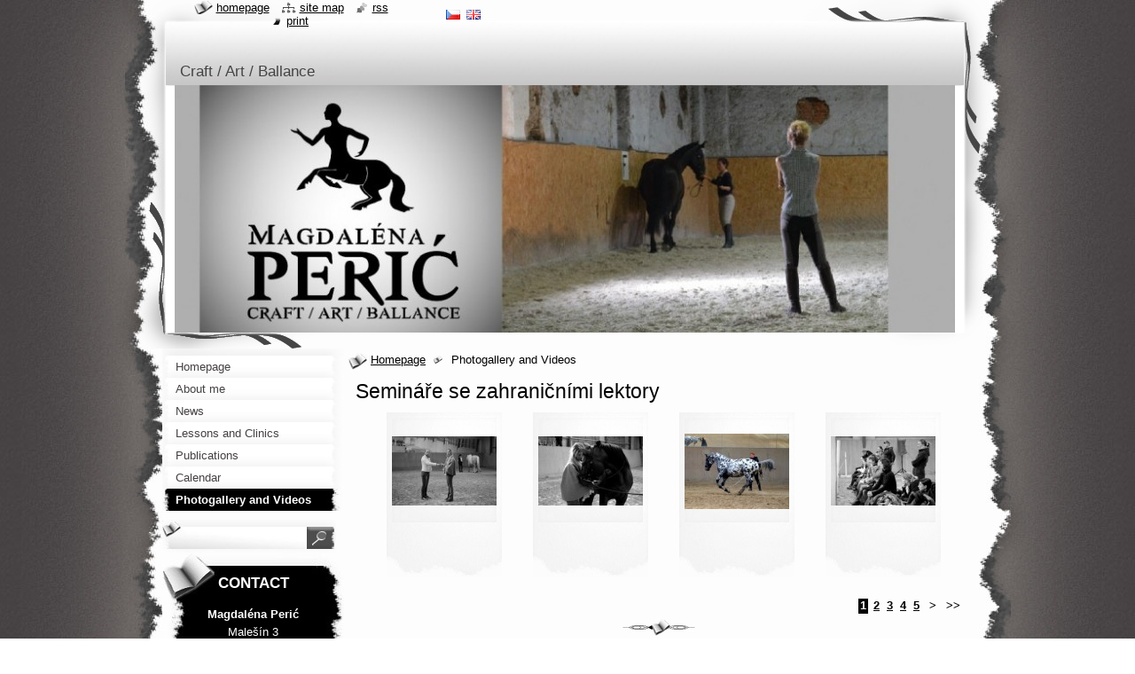

--- FILE ---
content_type: text/html; charset=UTF-8
request_url: https://www.jezdecke-umeni.cz/en/fotogalerie/photogallerycbm_430924/4/
body_size: 7132
content:
<!--[if lte IE 9]><!DOCTYPE HTML PUBLIC "-//W3C//DTD HTML 4.01 Transitional//EN" "https://www.w3.org/TR/html4/loose.dtd"><![endif]-->
<!DOCTYPE html>
<!--[if IE]><html class="ie" lang="en"><![endif]-->
<!--[if gt IE 9]><!--> 
<html lang="en">
<!--<![endif]-->
  <head>
    <!--[if lt IE 8]><meta http-equiv="X-UA-Compatible" content="IE=EmulateIE7"><![endif]--><!--[if IE 8]><meta http-equiv="X-UA-Compatible" content="IE=EmulateIE8"><![endif]--><!--[if IE 9]><meta http-equiv="X-UA-Compatible" content="IE=EmulateIE9"><![endif]-->
    <base href="https://www.jezdecke-umeni.cz/">
  <meta charset="utf-8">
  <meta name="description" content="">
  <meta name="keywords" content="">
  <meta name="generator" content="Webnode">
  <meta name="apple-mobile-web-app-capable" content="yes">
  <meta name="apple-mobile-web-app-status-bar-style" content="black">
  <meta name="format-detection" content="telephone=no">
    <link rel="shortcut icon" href="https://13edf1a362.clvaw-cdnwnd.com/f7b95642e49cec73e9327e066032e052/200002129-5f1795f17b/ikonka_black.ico">
  <link rel="stylesheet" href="https://www.jezdecke-umeni.cz/wysiwyg/system.style.css">
<link rel="canonical" href="https://www.jezdecke-umeni.cz/en/fotogalerie/">
<script type="text/javascript">(function(i,s,o,g,r,a,m){i['GoogleAnalyticsObject']=r;i[r]=i[r]||function(){
			(i[r].q=i[r].q||[]).push(arguments)},i[r].l=1*new Date();a=s.createElement(o),
			m=s.getElementsByTagName(o)[0];a.async=1;a.src=g;m.parentNode.insertBefore(a,m)
			})(window,document,'script','//www.google-analytics.com/analytics.js','ga');ga('create', 'UA-797705-6', 'auto',{"name":"wnd_header"});ga('wnd_header.set', 'dimension1', 'W1');ga('wnd_header.set', 'anonymizeIp', true);ga('wnd_header.send', 'pageview');var pageTrackerAllTrackEvent=function(category,action,opt_label,opt_value){ga('send', 'event', category, action, opt_label, opt_value)};</script>
  <link rel="alternate" type="application/rss+xml" href="https://jezdecke-umeni.cz/rss/all.xml" title="">
<!--[if lte IE 9]><style type="text/css">.cke_skin_webnode iframe {vertical-align: baseline !important;}</style><![endif]-->
    <title>foto a video</title>
    <meta name="robots" content="index, follow">
    <meta name="googlebot" content="index, follow">   
    <link href="https://d11bh4d8fhuq47.cloudfront.net/_system/skins/v9/50000791/css/style.css" rel="stylesheet" type="text/css" media="screen,projection,handheld,tv">
    <link href="https://d11bh4d8fhuq47.cloudfront.net/_system/skins/v9/50000791/css/print.css" rel="stylesheet" type="text/css" media="print">
    <script type="text/javascript" src="https://d11bh4d8fhuq47.cloudfront.net/_system/skins/v9/50000791/js/functions.js"></script>
    <!--[if IE]>
			<script type="text/javascript" src="https://d11bh4d8fhuq47.cloudfront.net/_system/skins/v9/50000791/js/functions-ie.js"></script>
		<![endif]-->
    <!--[if IE 6]>
      <script type="text/javascript" src="https://d11bh4d8fhuq47.cloudfront.net/_system/skins/v9/50000791/js/png.js"></script>
			<script type="text/javascript">
        DD_belatedPNG.fix('#header, .homepage a, .print a, .sitemap a, .rss a, li');
        DD_belatedPNG.fixPNG('#header, .homepage a, .print a, .sitemap a, .rss a, li');
      </script> 
    <![endif]--> 
  
				<script type="text/javascript">
				/* <![CDATA[ */
					
					if (typeof(RS_CFG) == 'undefined') RS_CFG = new Array();
					RS_CFG['staticServers'] = new Array('https://d11bh4d8fhuq47.cloudfront.net/');
					RS_CFG['skinServers'] = new Array('https://d11bh4d8fhuq47.cloudfront.net/');
					RS_CFG['filesPath'] = 'https://www.jezdecke-umeni.cz/_files/';
					RS_CFG['filesAWSS3Path'] = 'https://13edf1a362.clvaw-cdnwnd.com/f7b95642e49cec73e9327e066032e052/';
					RS_CFG['lbClose'] = 'Close';
					RS_CFG['skin'] = 'default';
					if (!RS_CFG['labels']) RS_CFG['labels'] = new Array();
					RS_CFG['systemName'] = 'Webnode';
						
					RS_CFG['responsiveLayout'] = 0;
					RS_CFG['mobileDevice'] = 0;
					RS_CFG['labels']['copyPasteSource'] = 'Více zde:';
					
				/* ]]> */
				</script><script type="text/javascript" src="https://d11bh4d8fhuq47.cloudfront.net/_system/client/js/compressed/frontend.package.1-3-108.js?ph=13edf1a362"></script><style type="text/css"></style></head>
  <body>    <div id="body_bg">
      <div id="site_bg">
        <div id="site">
        
          <!-- HEADER -->
          <div id="header">
            <div id="logozone">               
              <div id="logo"><a href="en/" title="Go to Homepage."><span id="rbcSystemIdentifierLogo" style="visibility: hidden;">MP</span></a></div>          
              <p id="moto"><span id="rbcCompanySlogan" class="rbcNoStyleSpan">Craft / Art / Ballance</span></p>
            </div>    
            <div id="illustration">                            
              <img src="https://13edf1a362.clvaw-cdnwnd.com/f7b95642e49cec73e9327e066032e052/200001938-82c1d82c1f/logo_bc_vineta2.jpg?ph=13edf1a362" width="880" height="311" alt="">            </div>         
          </div>
          <!-- /HEADER -->
          
          <div class="cleaner"><!-- / --></div>
          
          <!-- MAIN -->
          <div id="mainWide">
            
            <!-- CONTENT -->
            <div id="content">
                          
              <!-- NAVIGATOR -->
              <div id="pageNavigator" class="rbcContentBlock">                        <div id="navigator">           <a class="navFirstPage" href="/en/">Homepage</a>      <span><span> &gt; </span></span>          <span id="navCurrentPage">Photogallery and Videos</span>                 </div>            <div class="cleaner"><!-- / --></div>              </div>              <!-- /NAVIGATOR -->
              
              <div class="cleaner"><!-- / --></div>
              
              
		  
			
        <div class="box">
          <div class="boxTitle"><h2>Semináře se zahraničními lektory</h2></div>
          <div class="boxContent">
            <div class="contentBox">      
              <div class="photo118">

			
		
			
			
			 <a class="photo" href="/album/en-seminare-se-zahranicnimi-lektory/en-dsc-0032-jpg/" onclick="RubicusFrontendIns.showPhotogalleryDetailPhoto(this.href); Event.stop(event);" title="Show full image.">
        <span class="image"><span>
          <img src="https://13edf1a362.clvaw-cdnwnd.com/f7b95642e49cec73e9327e066032e052/system_preview_small_200001591-1d3d91e40e-public/DSC_0032.jpg" width="118" height="78" alt="/album/en-seminare-se-zahranicnimi-lektory/en-dsc-0032-jpg/">
        </span></span>  
        
			

					<span class="name"></span>

			
		       									
       </a>

			
		
			
			
			 <a class="photo" href="/album/en-seminare-se-zahranicnimi-lektory/en-dsc-0103-jpg1/" onclick="RubicusFrontendIns.showPhotogalleryDetailPhoto(this.href); Event.stop(event);" title="Show full image.">
        <span class="image"><span>
          <img src="https://13edf1a362.clvaw-cdnwnd.com/f7b95642e49cec73e9327e066032e052/system_preview_small_200001592-406bb41628-public/DSC_0103.jpg" width="118" height="78" alt="/album/en-seminare-se-zahranicnimi-lektory/en-dsc-0103-jpg1/">
        </span></span>  
        
			

					<span class="name"></span>

			
		       									
       </a>

			
		
			
			
			 <a class="photo" href="/album/en-seminare-se-zahranicnimi-lektory/en-dsc-0279-jpg/" onclick="RubicusFrontendIns.showPhotogalleryDetailPhoto(this.href); Event.stop(event);" title="Show full image.">
        <span class="image"><span>
          <img src="https://13edf1a362.clvaw-cdnwnd.com/f7b95642e49cec73e9327e066032e052/system_preview_small_200001593-5cbb85dbb1-public/DSC_0279.jpg" width="118" height="85" alt="/album/en-seminare-se-zahranicnimi-lektory/en-dsc-0279-jpg/">
        </span></span>  
        
			

					<span class="name"></span>

			
		       									
       </a>

			
		
			
			
			 <a class="photo" href="/album/en-seminare-se-zahranicnimi-lektory/en-dsc-0372-jpg/" onclick="RubicusFrontendIns.showPhotogalleryDetailPhoto(this.href); Event.stop(event);" title="Show full image.">
        <span class="image"><span>
          <img src="https://13edf1a362.clvaw-cdnwnd.com/f7b95642e49cec73e9327e066032e052/system_preview_small_200001594-7722578152-public/DSC_0372.jpg" width="118" height="78" alt="/album/en-seminare-se-zahranicnimi-lektory/en-dsc-0372-jpg/">
        </span></span>  
        
			

					<span class="name"></span>

			
		       									
       </a>

			
		
			
			
              </div>
            							
            	<div class="cleaner"><!-- / --></div>
  					
          		
          					
          		
<div  class="paging">


<span  class="selected"><span class="pageText">1</span></span>
<span class="separator"><span class="separatorText">|</span></span>
<a href="/en/fotogalerie/photogallerycbm_145388/4/"><span class="pageText">2</span></a>
<span class="separator"><span class="separatorText">|</span></span>
<a href="/en/fotogalerie/photogallerycbm_145388/8/"><span class="pageText">3</span></a>
<span class="separator"><span class="separatorText">|</span></span>
<a href="/en/fotogalerie/photogallerycbm_145388/12/"><span class="pageText">4</span></a>
<span class="separator"><span class="separatorText">|</span></span>
<a href="/en/fotogalerie/photogallerycbm_145388/16/"><span class="pageText">5</span></a>
<a href="/en/fotogalerie/photogallerycbm_145388/4/" class="right" title="Go to the next page." rel="next"><span class="rightText">&gt;</span></a>
<a href="/en/fotogalerie/photogallerycbm_145388/32/" class="rightEnd" title="Go to the last page."><span class="rightEndText">&gt;&gt;</span></a></div>
          		
					  </div> 			                        
          </div>
        </div>
        
        <div class="cleaner"><!-- / --></div>

			
		<script type="text/javascript">/*<![CDATA[*/RS_CFG['useOldMobileTemplate'] = false;RubicusFrontendIns.setPhotogalleryInit('', '/servers/frontend/',['en-seminare-se-zahranicnimi-lektory','LIGHTBOX',34,'{PHOTO} from {TOTAL}','Close','Previous','Next','Starts the slideshow','Pauses the slideshow']);/*]]>*/</script>
								
			<div class="box">
        <div class="boxContent">
          <div class="contentBox">

		<p>Hnědka na fotkách dole je má semi-QH kobyla (*2007), kterou jsem koupila na severní Moravě, když jí byly čtyři a půl roku. Byla zaježděná westernově a já ji plánovala pro začátečníky do lesa a zpět. Jenže se ani ne po týdnu ukázalo, že to vskutku kůň pro tuto kategorii jezdců nebude a začala s ní pracovat sama. Jenže jsem tou doboru byla těhotná a tak jsem ji dala do výcviku jednomu westernovému jezdci. Vrátila se mi, bála se jen vystrčit čumák za humna, bála se o hubu a v některých situacích byla nebezpečná. Má největší chyba, kterou se do dnes snažím odčinit.</p>
<p>Postupně jsem dospěla k závěru, že opustíme westernový směr a vydáme se cestou klasické drezúry. Po čase jsem obejvila Philippe Karla a Benta Branderupa a od té doby jdeme konečně nahoru.</p>

        
          </div>                
        </div>
      </div>
      
      <div class="cleaner"><!-- / --></div>

		
		  
			
        <div class="box">
          <div class="boxTitle"><h2>Moji koně</h2></div>
          <div class="boxContent">
            <div class="contentBox">      
              <div class="photo118">

			
		
			
			
			 <a class="photo" href="/album/en-fotogalerie/en-a27330370-753122888210798-993736211-o-jpg/" onclick="RubicusFrontendIns.showPhotogalleryDetailPhoto(this.href); Event.stop(event);" title="Show full image.">
        <span class="image"><span>
          <img src="https://13edf1a362.clvaw-cdnwnd.com/f7b95642e49cec73e9327e066032e052/system_preview_small_200001520-f1c67f2c09-public/27330370_753122888210798_993736211_o.jpg" width="118" height="89" alt="/album/en-fotogalerie/en-a27330370-753122888210798-993736211-o-jpg/">
        </span></span>  
        
			

					<span class="name"></span>

			
		       									
       </a>

			
		
			
			
			 <a class="photo" href="/album/en-fotogalerie/en-a27398195-753122838210803-1708509349-o-jpg/" onclick="RubicusFrontendIns.showPhotogalleryDetailPhoto(this.href); Event.stop(event);" title="Show full image.">
        <span class="image"><span>
          <img src="https://13edf1a362.clvaw-cdnwnd.com/f7b95642e49cec73e9327e066032e052/system_preview_small_200001521-1edcc1fd31-public/27398195_753122838210803_1708509349_o.jpg" width="118" height="89" alt="/album/en-fotogalerie/en-a27398195-753122838210803-1708509349-o-jpg/">
        </span></span>  
        
			

					<span class="name"></span>

			
		       									
       </a>

			
		
			
			
			 <a class="photo" href="/album/en-fotogalerie/en-a23224814-1653910661307896-1743422568-o-jpg/" onclick="RubicusFrontendIns.showPhotogalleryDetailPhoto(this.href); Event.stop(event);" title="Show full image.">
        <span class="image"><span>
          <img src="https://13edf1a362.clvaw-cdnwnd.com/f7b95642e49cec73e9327e066032e052/system_preview_small_200001522-47dfb48d82-public/23224814_1653910661307896_1743422568_o.jpg" width="118" height="78" alt="/album/en-fotogalerie/en-a23224814-1653910661307896-1743422568-o-jpg/">
        </span></span>  
        
			

					<span class="name"></span>

			
		       									
       </a>

			
		
			
			
			 <a class="photo" href="/album/en-fotogalerie/en-a27479509-753670398156047-1587068179-o-jpg/" onclick="RubicusFrontendIns.showPhotogalleryDetailPhoto(this.href); Event.stop(event);" title="Show full image.">
        <span class="image"><span>
          <img src="https://13edf1a362.clvaw-cdnwnd.com/f7b95642e49cec73e9327e066032e052/system_preview_small_200001523-6240863390-public/27479509_753670398156047_1587068179_o.jpg" width="118" height="89" alt="/album/en-fotogalerie/en-a27479509-753670398156047-1587068179-o-jpg/">
        </span></span>  
        
			

					<span class="name"></span>

			
		       									
       </a>

			
		
			
			
              </div>
            							
            	<div class="cleaner"><!-- / --></div>
  					
          		
          					
          		
<div  class="paging">


<span  class="selected"><span class="pageText">1</span></span>
<span class="separator"><span class="separatorText">|</span></span>
<a href="/en/fotogalerie/photogallerycbm_822442/4/"><span class="pageText">2</span></a>
<span class="separator"><span class="separatorText">|</span></span>
<a href="/en/fotogalerie/photogallerycbm_822442/8/"><span class="pageText">3</span></a>
<span class="separator"><span class="separatorText">|</span></span>
<a href="/en/fotogalerie/photogallerycbm_822442/12/"><span class="pageText">4</span></a>
<span class="separator"><span class="separatorText">|</span></span>
<a href="/en/fotogalerie/photogallerycbm_822442/16/"><span class="pageText">5</span></a>
<a href="/en/fotogalerie/photogallerycbm_822442/4/" class="right" title="Go to the next page." rel="next"><span class="rightText">&gt;</span></a>
<a href="/en/fotogalerie/photogallerycbm_822442/28/" class="rightEnd" title="Go to the last page."><span class="rightEndText">&gt;&gt;</span></a></div>
          		
					  </div> 			                        
          </div>
        </div>
        
        <div class="cleaner"><!-- / --></div>

			
		<script type="text/javascript">/*<![CDATA[*/RS_CFG['useOldMobileTemplate'] = false;RubicusFrontendIns.setPhotogalleryInit('', '/servers/frontend/',['en-fotogalerie','LIGHTBOX',32,'{PHOTO} from {TOTAL}','Close','Previous','Next','Starts the slideshow','Pauses the slideshow']);/*]]>*/</script>
		  
			
        <div class="box">
          <div class="boxTitle"><h2>Ze seminářů a tréninků</h2></div>
          <div class="boxContent">
            <div class="contentBox">      
              <div class="photo118">

			
		
			
			
			 <a class="photo" href="/album/en-ze-seminaru-a-treninku/en-dsc-0147-jpg/" onclick="RubicusFrontendIns.showPhotogalleryDetailPhoto(this.href); Event.stop(event);" title="Show full image.">
        <span class="image"><span>
          <img src="https://13edf1a362.clvaw-cdnwnd.com/f7b95642e49cec73e9327e066032e052/system_preview_small_200001552-9a0ce9b072-public/DSC_0147.jpg" width="118" height="86" alt="/album/en-ze-seminaru-a-treninku/en-dsc-0147-jpg/">
        </span></span>  
        
			

					<span class="name"></span>

			
		       									
       </a>

			
		
			
			
			 <a class="photo" href="/album/en-ze-seminaru-a-treninku/en-dsc-0208-jpg/" onclick="RubicusFrontendIns.showPhotogalleryDetailPhoto(this.href); Event.stop(event);" title="Show full image.">
        <span class="image"><span>
          <img src="https://13edf1a362.clvaw-cdnwnd.com/f7b95642e49cec73e9327e066032e052/system_preview_small_200001553-b75a3b8533-public/DSC_0208.jpg" width="118" height="82" alt="/album/en-ze-seminaru-a-treninku/en-dsc-0208-jpg/">
        </span></span>  
        
			

					<span class="name"></span>

			
		       									
       </a>

			
		
			
			
			 <a class="photo" href="/album/en-ze-seminaru-a-treninku/en-a12510663-1051338368274691-1382553531-o-jpg/" onclick="RubicusFrontendIns.showPhotogalleryDetailPhoto(this.href); Event.stop(event);" title="Show full image.">
        <span class="image"><span>
          <img src="https://13edf1a362.clvaw-cdnwnd.com/f7b95642e49cec73e9327e066032e052/system_preview_small_200001554-c8efec9e9e-public/12510663_1051338368274691_1382553531_o.jpg" width="118" height="78" alt="/album/en-ze-seminaru-a-treninku/en-a12510663-1051338368274691-1382553531-o-jpg/">
        </span></span>  
        
			

					<span class="name"></span>

			
		       									
       </a>

			
		
			
			
			 <a class="photo" href="/album/en-ze-seminaru-a-treninku/en-a12510951-1051337558274772-1634386735-o-jpg/" onclick="RubicusFrontendIns.showPhotogalleryDetailPhoto(this.href); Event.stop(event);" title="Show full image.">
        <span class="image"><span>
          <img src="https://13edf1a362.clvaw-cdnwnd.com/f7b95642e49cec73e9327e066032e052/system_preview_small_200001555-dc7b6dd6fe-public/12510951_1051337558274772_1634386735_o.jpg" width="118" height="78" alt="/album/en-ze-seminaru-a-treninku/en-a12510951-1051337558274772-1634386735-o-jpg/">
        </span></span>  
        
			

					<span class="name"></span>

			
		       									
       </a>

			
		
			
			
              </div>
            							
            	<div class="cleaner"><!-- / --></div>
  					
          		
          					
          		
<div  class="paging">


<span  class="selected"><span class="pageText">1</span></span>
<span class="separator"><span class="separatorText">|</span></span>
<a href="/en/fotogalerie/photogallerycbm_244435/4/"><span class="pageText">2</span></a>
<span class="separator"><span class="separatorText">|</span></span>
<a href="/en/fotogalerie/photogallerycbm_244435/8/"><span class="pageText">3</span></a>
<span class="separator"><span class="separatorText">|</span></span>
<a href="/en/fotogalerie/photogallerycbm_244435/12/"><span class="pageText">4</span></a>
<a href="/en/fotogalerie/photogallerycbm_244435/4/" class="right" title="Go to the next page." rel="next"><span class="rightText">&gt;</span></a>
<a href="/en/fotogalerie/photogallerycbm_244435/12/" class="rightEnd" title="Go to the last page."><span class="rightEndText">&gt;&gt;</span></a></div>
          		
					  </div> 			                        
          </div>
        </div>
        
        <div class="cleaner"><!-- / --></div>

			
		<script type="text/javascript">/*<![CDATA[*/RS_CFG['useOldMobileTemplate'] = false;RubicusFrontendIns.setPhotogalleryInit('', '/servers/frontend/',['en-ze-seminaru-a-treninku','LIGHTBOX',16,'{PHOTO} from {TOTAL}','Close','Previous','Next','Starts the slideshow','Pauses the slideshow']);/*]]>*/</script>
		  
			
        <div class="box">
          <div class="boxTitle"><h2>Z vlastních lekcí</h2></div>
          <div class="boxContent">
            <div class="contentBox">      
              <div class="photo118">

			
		
			
			
			 <a class="photo" href="/album/en-z-vlastnich-lekci/en-dsc-0864-jpg1/" onclick="RubicusFrontendIns.showPhotogalleryDetailPhoto(this.href); Event.stop(event);" title="Show full image.">
        <span class="image"><span>
          <img src="https://13edf1a362.clvaw-cdnwnd.com/f7b95642e49cec73e9327e066032e052/system_preview_small_200001572-e4647e55e0-public/DSC_0864.jpg" width="118" height="95" alt="/album/en-z-vlastnich-lekci/en-dsc-0864-jpg1/">
        </span></span>  
        
			

					<span class="name"></span>

			
		       									
       </a>

			
		
			
			
			 <a class="photo" href="/album/en-z-vlastnich-lekci/en-dsc-0908-jpg1/" onclick="RubicusFrontendIns.showPhotogalleryDetailPhoto(this.href); Event.stop(event);" title="Show full image.">
        <span class="image"><span>
          <img src="https://13edf1a362.clvaw-cdnwnd.com/f7b95642e49cec73e9327e066032e052/system_preview_small_200001573-1e2231f207-public/DSC_0908.jpg" width="77" height="118" alt="/album/en-z-vlastnich-lekci/en-dsc-0908-jpg1/">
        </span></span>  
        
			

					<span class="name"></span>

			
		       									
       </a>

			
		
			
			
			 <a class="photo" href="/album/en-z-vlastnich-lekci/en-dsc-0981-jpg1/" onclick="RubicusFrontendIns.showPhotogalleryDetailPhoto(this.href); Event.stop(event);" title="Show full image.">
        <span class="image"><span>
          <img src="https://13edf1a362.clvaw-cdnwnd.com/f7b95642e49cec73e9327e066032e052/system_preview_small_200001574-3a7643b70a-public/DSC_0981.jpg" width="64" height="118" alt="/album/en-z-vlastnich-lekci/en-dsc-0981-jpg1/">
        </span></span>  
        
			

					<span class="name"></span>

			
		       									
       </a>

			
		
			
			
			 <a class="photo" href="/album/en-z-vlastnich-lekci/en-dsc-0156-jpg/" onclick="RubicusFrontendIns.showPhotogalleryDetailPhoto(this.href); Event.stop(event);" title="Show full image.">
        <span class="image"><span>
          <img src="https://13edf1a362.clvaw-cdnwnd.com/f7b95642e49cec73e9327e066032e052/system_preview_small_200001575-4efd550182-public/DSC_0156.jpg" width="118" height="80" alt="/album/en-z-vlastnich-lekci/en-dsc-0156-jpg/">
        </span></span>  
        
			

					<span class="name"></span>

			
		       									
       </a>

			
		
			
			
              </div>
            							
            	<div class="cleaner"><!-- / --></div>
  					
          		
          					
          		
<div  class="paging">
<a  class="leftEnd"  href="/en/fotogalerie/"  title="Go to the first page."><span class="leftEndText">&lt;&lt;</span></a>
<a href="/en/fotogalerie/" class="left" title="Go to the previous page." rel="prev"><span class="leftText">&lt;</span></a>
<a href="/en/fotogalerie/"><span class="pageText">1</span></a>
<span class="separator"><span class="separatorText">|</span></span>
<span  class="selected"><span class="pageText">2</span></span>
<span class="separator"><span class="separatorText">|</span></span>
<a href="/en/fotogalerie/photogallerycbm_430924/8/"><span class="pageText">3</span></a>
<span class="separator"><span class="separatorText">|</span></span>
<a href="/en/fotogalerie/photogallerycbm_430924/12/"><span class="pageText">4</span></a>
<span class="separator"><span class="separatorText">|</span></span>
<a href="/en/fotogalerie/photogallerycbm_430924/16/"><span class="pageText">5</span></a>
<a href="/en/fotogalerie/photogallerycbm_430924/8/" class="right" title="Go to the next page." rel="next"><span class="rightText">&gt;</span></a>
<a href="/en/fotogalerie/photogallerycbm_430924/20/" class="rightEnd" title="Go to the last page."><span class="rightEndText">&gt;&gt;</span></a></div>
          		
					  </div> 			                        
          </div>
        </div>
        
        <div class="cleaner"><!-- / --></div>

			
		<script type="text/javascript">/*<![CDATA[*/RS_CFG['useOldMobileTemplate'] = false;RubicusFrontendIns.setPhotogalleryInit('', '/servers/frontend/',['en-z-vlastnich-lekci','LIGHTBOX',23,'{PHOTO} from {TOTAL}','Close','Previous','Next','Starts the slideshow','Pauses the slideshow']);/*]]>*/</script>           
              
            </div>
            <!-- /CONTENT -->
            
            <!-- SIDEBAR -->
            <div id="sidebar">
            
              <!-- MENU -->  
              


      <div id="menuzone">

		<ul class="menu">
	<li class="first">
  
      <a href="/en/">
    
      <span>Homepage</span>
      
  </a>
  
  </li>
	<li>
  
      <a href="/en/o-me/">
    
      <span>About me</span>
      
  </a>
  
  </li>
	<li>
  
      <a href="/en/novinky/">
    
      <span>News</span>
      
  </a>
  
  </li>
	<li>
  
      <a href="/en/sluzby/">
    
      <span>Lessons and Clinics</span>
      
  </a>
  
  </li>
	<li>
  
      <a href="/en/publikacni-cinnost/">
    
      <span>Publications</span>
      
  </a>
  
  </li>
	<li>
  
      <a href="/en/kalendar-akci/">
    
      <span>Calendar</span>
      
  </a>
  
  </li>
	<li class="open last selected activeSelected">
  
      <a href="/en/fotogalerie/">
    
      <span>Photogallery and Videos</span>
      
  </a>
  
  </li>
</ul>

      </div>

					    
              <!-- /MENU -->
              
              <div class="cleaner"><!-- / --></div>
              
              <!-- SEARCH -->
              
        
      <div id="searchBox">

		<form action="en/search/" method="get" id="fulltextSearch">

      	<label for="fulltextSearchText">Search site</label>
        <div class="cleaner"><!-- / --></div>            		    
        <input type="text" name="text" id="fulltextSearchText">
        <button type="submit" id="fulltextSubmit"><span class="hidden">Search</span></button>

		</form>


      </div>
      
      <div class="cleaner"><!-- / --></div>

		 
              <!-- /SEARCH -->
              
              <div class="cleaner"><!-- / --></div>
              
              <!-- CONTACT -->
              
          
      <div id="contact">
        <div id="contactTitle"><h2>Contact</h2></div>
        <div id="contactContent">
          
		

      <p class="name">Magdaléna Perić</p>
      
      
      <p class="address">Malešín 3<br />
Řehenice<br />
25167<br />
<br />
IČ: 71808019</p>

	            
      
      
      <p class="phone">+420 739 370 742</p>

	
      
	
	    <p class="email"><a href="&#109;&#97;&#105;&#108;&#116;&#111;:&#109;&#97;&#103;&#100;&#97;&#108;&#101;&#110;&#97;&#46;&#112;&#101;&#114;&#105;&#99;&#64;&#99;&#101;&#110;&#116;&#114;&#117;&#109;&#46;&#99;&#122;"><span id="rbcContactEmail">&#109;&#97;&#103;&#100;&#97;&#108;&#101;&#110;&#97;&#46;&#112;&#101;&#114;&#105;&#99;&#64;&#99;&#101;&#110;&#116;&#114;&#117;&#109;&#46;&#99;&#122;</span></a></p>

	        

		
        
        </div>
      </div>
      
      <div class="cleaner"><!-- / --></div>

					          
              <!-- /CONTACT --> 
              
              <div class="cleaner"><!-- / --></div>       
              
              
								
			<div class="box">
        <div class="boxContent">
          <div class="contentBox">

		<p><img alt="" src="https://13edf1a362.clvaw-cdnwnd.com/f7b95642e49cec73e9327e066032e052/200002162-4851848519/LOGO_BRANDERUP 2024_text-vectorschwarz.jpg" style="width: 200px; height: 195px;"></p>

        
          </div>                
        </div>
      </div>
      
      <div class="cleaner"><!-- / --></div>

		        
                    
                              
            </div>
            <!-- /SIDEBAR -->
            
            <hr class="cleaner">
            
          </div>
          <!-- /MAIN -->
          
          <div class="cleaner"><!-- / --></div>
          
          <!-- QUICK LINKS -->
          <table id="quickLinks">
            <tr><td>
              <div id="links">
                <p>
                  <span class="homepage"><a href="en/" title="Go to Homepage.">Homepage</a></span>
                  <span class="separator"> | </span>
                  <span class="sitemap"><a href="en/sitemap/" title="Go to site map.">Site map</a></span>
                  <span class="separator"> | </span>
                  <span class="rss"><a href="en/rss/" title="RSS Feeds">RSS</a></span>
                  <span class="separator"> | </span>
                  <span class="print"><a href="#" onclick="window.print(); return false;" title="Print page">Print</a></span>
                 </p>  
              </div>
            </td><td>
              <div class="lang">               
                <div id="languageSelect"><div id="languageSelectBody"><div id="languageFlags"><a href="https://www.jezdecke-umeni.cz/home/" title="Čeština" style="background-image: url(https://d11bh4d8fhuq47.cloudfront.net/img/flags/cz.png?ph=13edf1a362);"><!-- / --></a><a href="https://www.jezdecke-umeni.cz/en/" title="English" style="background-image: url(https://d11bh4d8fhuq47.cloudfront.net/img/flags/en.png?ph=13edf1a362);"><!-- / --></a></div><ul><li class="flagCZ"><a href="https://www.jezdecke-umeni.cz/home/">Čeština</a></li><li class="flagEN"><a href="https://www.jezdecke-umeni.cz/en/">English</a></li></ul></div></div>			                			            
              </div>
            </td></tr>
          </table>
          <!-- /QUICK LINKS -->
          
          <!-- FOOTER -->
          <div id="footer">
            <div id="footerContent">
              <div id="footerLeft"><span id="rbcFooterText" class="rbcNoStyleSpan">© 2015 Všechna práva vyhrazena.</span></div>            
              <div id="footerRight"><span class="rbcSignatureText">Vytvořil Magdaléna Perić</span></div> 
            </div>
          </div>          
          <!-- /FOOTER -->
        
        </div>
      </div>
    </div>
    
    <script type="text/javascript">
		/* <![CDATA[ */

			RubicusFrontendIns.addObserver
			({

				onContentChange: function ()
        {
          RubicusFrontendIns.faqInit('faq', 'answerBlock');
          setContentSize();
        },

				onStartSlideshow: function()
				{
					$('slideshowControl').innerHTML	= '<span>Pause<'+'/span>';
					$('slideshowControl').title			= 'Pauses the slideshow';
					$('slideshowControl').onclick		= RubicusFrontendIns.stopSlideshow.bind(RubicusFrontendIns);
				},

				onStopSlideshow: function()
				{
					$('slideshowControl').innerHTML	= '<span>Slideshow<'+'/span>';
					$('slideshowControl').title			= 'Starts the slideshow';
					$('slideshowControl').onclick		= RubicusFrontendIns.startSlideshow.bind(RubicusFrontendIns);
				},

				onShowImage: function()
				{
					if (RubicusFrontendIns.isSlideshowMode())
					{
						$('slideshowControl').innerHTML	= '<span>Pause<'+'/span>';
						$('slideshowControl').title			= 'Pauses the slideshow';
						$('slideshowControl').onclick		= RubicusFrontendIns.stopSlideshow.bind(RubicusFrontendIns);
					}
				}

			 });
			 
			  if (!$('detailScript'))
        {
          window.onload = setContentSize;
        }        
        document.body.onresize = setContentSize;
			  window.onresize = setContentSize;

			  RubicusFrontendIns.faqInit('faq', 'answerBlock');

			  RubicusFrontendIns.addFileToPreload('https://d11bh4d8fhuq47.cloudfront.net/_system/skins/v9/50000791/img/loading.gif');
			  
			  RubicusFrontendIns.addFileToPreload('https://d11bh4d8fhuq47.cloudfront.net/_system/skins/v9/50000791/img/search_btn_hover.jpg');
			  RubicusFrontendIns.addFileToPreload('https://d11bh4d8fhuq47.cloudfront.net/_system/skins/v9/50000791/img/menu_hover.jpg');
			  RubicusFrontendIns.addFileToPreload('https://d11bh4d8fhuq47.cloudfront.net/_system/skins/v9/50000791/img/submenu_hover.jpg');
			  RubicusFrontendIns.addFileToPreload('https://d11bh4d8fhuq47.cloudfront.net/_system/skins/v9/50000791/img/submenu2_hover.jpg');
			  RubicusFrontendIns.addFileToPreload('https://d11bh4d8fhuq47.cloudfront.net/_system/skins/v9/50000791/img/submit_hover.jpg');
			  
			  RubicusFrontendIns.addFileToPreload('https://d11bh4d8fhuq47.cloudfront.net/_system/skins/v9/50000791/img/photo118_hover.jpg');
			  RubicusFrontendIns.addFileToPreload('https://d11bh4d8fhuq47.cloudfront.net/_system/skins/v9/50000791/img/photo200_hover.jpg');
			  RubicusFrontendIns.addFileToPreload('https://d11bh4d8fhuq47.cloudfront.net/_system/skins/v9/50000791/img/product_img_hover.jpg');
			  
  		/* ]]> */
  	</script>
  <div id="rbcFooterHtml"></div><script type="text/javascript">var keenTrackerCmsTrackEvent=function(id){if(typeof _jsTracker=="undefined" || !_jsTracker){return false;};try{var name=_keenEvents[id];var keenEvent={user:{u:_keenData.u,p:_keenData.p,lc:_keenData.lc,t:_keenData.t},action:{identifier:id,name:name,category:'cms',platform:'WND1',version:'2.1.157'},browser:{url:location.href,ua:navigator.userAgent,referer_url:document.referrer,resolution:screen.width+'x'+screen.height,ip:'3.14.83.214'}};_jsTracker.jsonpSubmit('PROD',keenEvent,function(err,res){});}catch(err){console.log(err)};};</script></body>
</html>